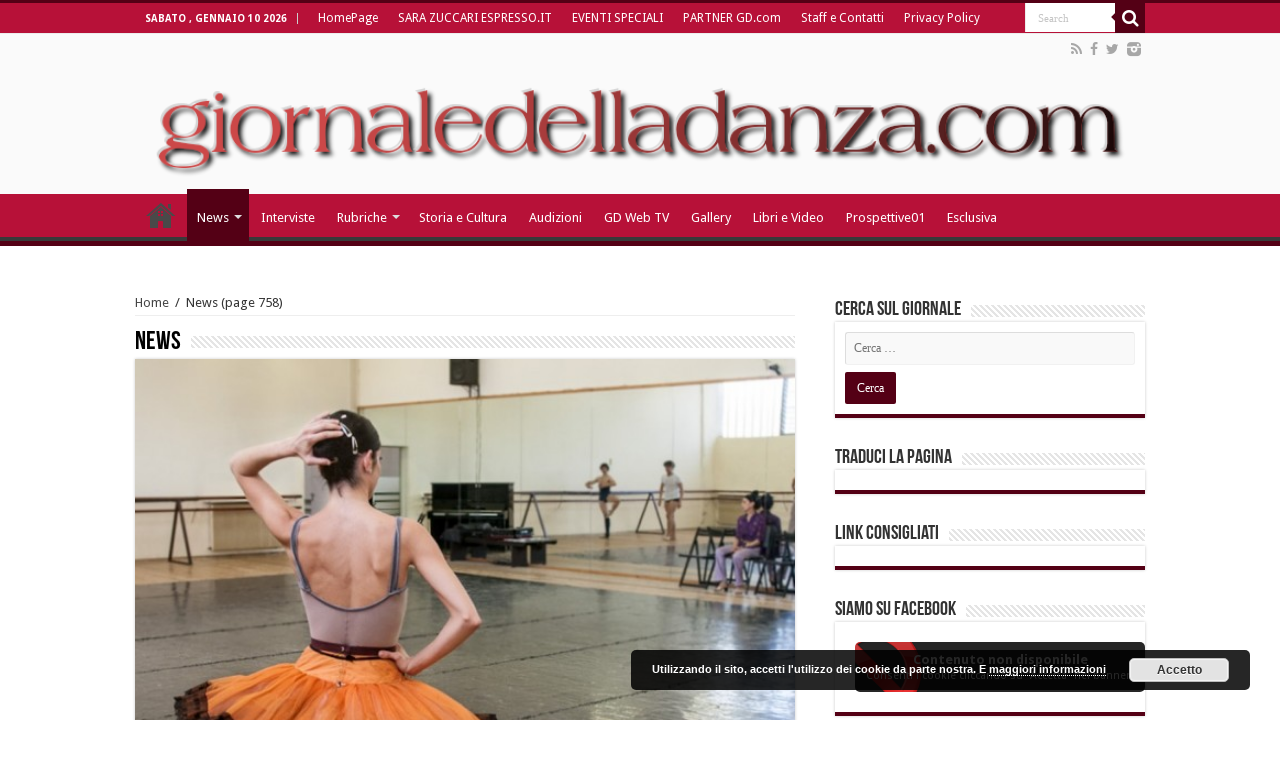

--- FILE ---
content_type: text/html; charset=UTF-8
request_url: https://giornaledelladanza.com/category/a_news/page/758/
body_size: 18052
content:
<!DOCTYPE html>
<html lang="it-IT" prefix="og: http://ogp.me/ns#">
<head>
<meta charset="UTF-8" />
<link rel="profile" href="http://gmpg.org/xfn/11" />
<link rel="pingback" href="https://giornaledelladanza.com/xmlrpc.php" />
<script>
  (function(i,s,o,g,r,a,m){i['GoogleAnalyticsObject']=r;i[r]=i[r]||function(){
  (i[r].q=i[r].q||[]).push(arguments)},i[r].l=1*new Date();a=s.createElement(o),
  m=s.getElementsByTagName(o)[0];a.async=1;a.src=g;m.parentNode.insertBefore(a,m)
  })(window,document,'script','https://www.google-analytics.com/analytics.js','ga');

  ga('create', 'UA-78502649-1', 'auto');
  ga('send', 'pageview');

</script>
	<!-- This site is optimized with the Yoast SEO plugin v14.2 - https://yoast.com/wordpress/plugins/seo/ -->
	<title>News Archivi - Pagina 758 di 1089 - Giornale della Danza</title>
	<meta name="robots" content="index, follow" />
	<meta name="googlebot" content="index, follow, max-snippet:-1, max-image-preview:large, max-video-preview:-1" />
	<meta name="bingbot" content="index, follow, max-snippet:-1, max-image-preview:large, max-video-preview:-1" />
	<link rel="canonical" href="https://giornaledelladanza.com/category/a_news/page/758/" />
	<link rel="prev" href="https://giornaledelladanza.com/category/a_news/page/757/" />
	<link rel="next" href="https://giornaledelladanza.com/category/a_news/page/759/" />
	<meta property="og:locale" content="it_IT" />
	<meta property="og:type" content="article" />
	<meta property="og:title" content="News Archivi - Pagina 758 di 1089 - Giornale della Danza" />
	<meta property="og:url" content="https://giornaledelladanza.com/category/a_news/" />
	<meta property="og:site_name" content="Giornale della Danza" />
	<meta name="twitter:card" content="summary" />
	<script type="application/ld+json" class="yoast-schema-graph">{"@context":"https://schema.org","@graph":[{"@type":"WebSite","@id":"https://giornaledelladanza.com/#website","url":"https://giornaledelladanza.com/","name":"Giornale della Danza","description":"La prima testata giornalistica online in Italia di settore","potentialAction":[{"@type":"SearchAction","target":"https://giornaledelladanza.com/?s={search_term_string}","query-input":"required name=search_term_string"}],"inLanguage":"it-IT"},{"@type":"CollectionPage","@id":"https://giornaledelladanza.com/category/a_news/page/758/#webpage","url":"https://giornaledelladanza.com/category/a_news/page/758/","name":"News Archivi - Pagina 758 di 1089 - Giornale della Danza","isPartOf":{"@id":"https://giornaledelladanza.com/#website"},"inLanguage":"it-IT"}]}</script>
	<!-- / Yoast SEO plugin. -->


<link rel='dns-prefetch' href='//fonts.googleapis.com' />
<link rel='dns-prefetch' href='//s.w.org' />
<link rel="alternate" type="application/rss+xml" title="Giornale della Danza &raquo; Feed" href="https://giornaledelladanza.com/feed/" />
<link rel="alternate" type="application/rss+xml" title="Giornale della Danza &raquo; Feed dei commenti" href="https://giornaledelladanza.com/comments/feed/" />
<link rel="alternate" type="application/rss+xml" title="Giornale della Danza &raquo; News Feed della categoria" href="https://giornaledelladanza.com/category/a_news/feed/" />
		<script type="text/javascript">
			window._wpemojiSettings = {"baseUrl":"https:\/\/s.w.org\/images\/core\/emoji\/12.0.0-1\/72x72\/","ext":".png","svgUrl":"https:\/\/s.w.org\/images\/core\/emoji\/12.0.0-1\/svg\/","svgExt":".svg","source":{"concatemoji":"https:\/\/giornaledelladanza.com\/wp-includes\/js\/wp-emoji-release.min.js"}};
			/*! This file is auto-generated */
			!function(e,a,t){var n,r,o,i=a.createElement("canvas"),p=i.getContext&&i.getContext("2d");function s(e,t){var a=String.fromCharCode;p.clearRect(0,0,i.width,i.height),p.fillText(a.apply(this,e),0,0);e=i.toDataURL();return p.clearRect(0,0,i.width,i.height),p.fillText(a.apply(this,t),0,0),e===i.toDataURL()}function c(e){var t=a.createElement("script");t.src=e,t.defer=t.type="text/javascript",a.getElementsByTagName("head")[0].appendChild(t)}for(o=Array("flag","emoji"),t.supports={everything:!0,everythingExceptFlag:!0},r=0;r<o.length;r++)t.supports[o[r]]=function(e){if(!p||!p.fillText)return!1;switch(p.textBaseline="top",p.font="600 32px Arial",e){case"flag":return s([127987,65039,8205,9895,65039],[127987,65039,8203,9895,65039])?!1:!s([55356,56826,55356,56819],[55356,56826,8203,55356,56819])&&!s([55356,57332,56128,56423,56128,56418,56128,56421,56128,56430,56128,56423,56128,56447],[55356,57332,8203,56128,56423,8203,56128,56418,8203,56128,56421,8203,56128,56430,8203,56128,56423,8203,56128,56447]);case"emoji":return!s([55357,56424,55356,57342,8205,55358,56605,8205,55357,56424,55356,57340],[55357,56424,55356,57342,8203,55358,56605,8203,55357,56424,55356,57340])}return!1}(o[r]),t.supports.everything=t.supports.everything&&t.supports[o[r]],"flag"!==o[r]&&(t.supports.everythingExceptFlag=t.supports.everythingExceptFlag&&t.supports[o[r]]);t.supports.everythingExceptFlag=t.supports.everythingExceptFlag&&!t.supports.flag,t.DOMReady=!1,t.readyCallback=function(){t.DOMReady=!0},t.supports.everything||(n=function(){t.readyCallback()},a.addEventListener?(a.addEventListener("DOMContentLoaded",n,!1),e.addEventListener("load",n,!1)):(e.attachEvent("onload",n),a.attachEvent("onreadystatechange",function(){"complete"===a.readyState&&t.readyCallback()})),(n=t.source||{}).concatemoji?c(n.concatemoji):n.wpemoji&&n.twemoji&&(c(n.twemoji),c(n.wpemoji)))}(window,document,window._wpemojiSettings);
		</script>
		<style type="text/css">
img.wp-smiley,
img.emoji {
	display: inline !important;
	border: none !important;
	box-shadow: none !important;
	height: 1em !important;
	width: 1em !important;
	margin: 0 .07em !important;
	vertical-align: -0.1em !important;
	background: none !important;
	padding: 0 !important;
}
</style>
	<link rel='stylesheet' id='wp-block-library-css'  href='https://giornaledelladanza.com/wp-includes/css/dist/block-library/style.min.css' type='text/css' media='all' />
<link rel='stylesheet' id='contact-form-7-css'  href='https://giornaledelladanza.com/wp-content/plugins/contact-form-7/includes/css/styles.css' type='text/css' media='all' />
<link rel='stylesheet' id='tie-style-css'  href='https://giornaledelladanza.com/wp-content/themes/sahifa/style.css' type='text/css' media='all' />
<link rel='stylesheet' id='tie-ilightbox-skin-css'  href='https://giornaledelladanza.com/wp-content/themes/sahifa/css/ilightbox/dark-skin/skin.css' type='text/css' media='all' />
<link rel='stylesheet' id='Droid+Sans-css'  href='https://fonts.googleapis.com/css?family=Droid+Sans%3Aregular%2C700' type='text/css' media='all' />
<link rel='stylesheet' id='wpgdprc-front-css-css'  href='https://giornaledelladanza.com/wp-content/plugins/wp-gdpr-compliance/Assets/css/front.css' type='text/css' media='all' />
<style id='wpgdprc-front-css-inline-css' type='text/css'>
:root{--wp-gdpr--bar--background-color: #000000;--wp-gdpr--bar--color: #ffffff;--wp-gdpr--button--background-color: #000000;--wp-gdpr--button--background-color--darken: #000000;--wp-gdpr--button--color: #ffffff;}
</style>
<script type='text/javascript' src='https://giornaledelladanza.com/wp-includes/js/jquery/jquery.js'></script>
<script type='text/javascript' src='https://giornaledelladanza.com/wp-includes/js/jquery/jquery-migrate.min.js'></script>
<script type='text/javascript'>
/* <![CDATA[ */
var wpgdprcFront = {"ajaxUrl":"https:\/\/giornaledelladanza.com\/wp-admin\/admin-ajax.php","ajaxNonce":"d9506ec1fd","ajaxArg":"security","pluginPrefix":"wpgdprc","blogId":"1","isMultiSite":"","locale":"it_IT","showSignUpModal":"1","showFormModal":"","cookieName":"wpgdprc-consent","consentVersion":"","path":"\/","prefix":"wpgdprc"};
/* ]]> */
</script>
<script type='text/javascript' src='https://giornaledelladanza.com/wp-content/plugins/wp-gdpr-compliance/Assets/js/front.min.js'></script>
<link rel='https://api.w.org/' href='https://giornaledelladanza.com/wp-json/' />
<link rel="EditURI" type="application/rsd+xml" title="RSD" href="https://giornaledelladanza.com/xmlrpc.php?rsd" />
<link rel="wlwmanifest" type="application/wlwmanifest+xml" href="https://giornaledelladanza.com/wp-includes/wlwmanifest.xml" /> 
<meta name="generator" content="WordPress 5.4.18" />

<div id="wpfes_newsletter_message_box" class="widget-container newsletter-box" style="display: none; height: auto;">
    <h3 class="widget-title">Newsletter subscription status</h3>
    <div class="newsletter-box-text" id="wpfes_newsletter_message"></div>
    <input type="button" onclick="wpfes_newsletter_message_close()" value="OK" />
</div>

<script type="text/javascript" src="https://giornaledelladanza.com/wp-content/plugins/fes-wordpress-newsletter/includes/js.php?_wpnonce=98efc0e2cb"></script><link rel="stylesheet" type="text/css" href="https://giornaledelladanza.com/wp-content/plugins/fes-wordpress-newsletter/includes/formcss.php?_wpnonce=98efc0e2cb" /><link type="text/css" rel="stylesheet" href="https://giornaledelladanza.com/wp-content/plugins/g-lock-double-opt-in-manager/css/gsom.css" />
<!--[if IE]>
			<link type="text/css" rel="stylesheet" href="https://giornaledelladanza.com/wp-content/plugins/g-lock-double-opt-in-manager/css/gsom-ie.css" />
			<![endif]--><!-- <meta name="NextGEN" version="3.3.5" /> -->
<link rel="shortcut icon" href="https://giornaledelladanza.com/wp-content/uploads/favicon.ico" title="Favicon" />	
<!--[if IE]>
<script type="text/javascript">jQuery(document).ready(function (){ jQuery(".menu-item").has("ul").children("a").attr("aria-haspopup", "true");});</script>
<![endif]-->	
<!--[if lt IE 9]>
<script src="https://giornaledelladanza.com/wp-content/themes/sahifa/js/html5.js"></script>
<script src="https://giornaledelladanza.com/wp-content/themes/sahifa/js/selectivizr-min.js"></script>
<![endif]-->
<!--[if IE 9]>
<link rel="stylesheet" type="text/css" media="all" href="https://giornaledelladanza.com/wp-content/themes/sahifa/css/ie9.css" />
<![endif]-->
<!--[if IE 8]>
<link rel="stylesheet" type="text/css" media="all" href="https://giornaledelladanza.com/wp-content/themes/sahifa/css/ie8.css" />
<![endif]-->
<!--[if IE 7]>
<link rel="stylesheet" type="text/css" media="all" href="https://giornaledelladanza.com/wp-content/themes/sahifa/css/ie7.css" />
<![endif]-->


<meta name="viewport" content="width=device-width, initial-scale=1.0" />
<link rel="apple-touch-icon-precomposed" href="https://giornaledelladanza.com/wp-content/uploads/apple-icon-57x57.png" />

<meta name="google-site-verification" content="CK4QYDmUL9jqjtX1jWvQLARPe6aaaq_DEiLjkcJVxnw" />

<style type="text/css" media="screen"> 

#main-nav,
.cat-box-content,
#sidebar .widget-container,
.post-listing,
#commentform {
	border-bottom-color: #540015;
}
	
.search-block .search-button,
#topcontrol,
#main-nav ul li.current-menu-item a,
#main-nav ul li.current-menu-item a:hover,
#main-nav ul li.current_page_parent a,
#main-nav ul li.current_page_parent a:hover,
#main-nav ul li.current-menu-parent a,
#main-nav ul li.current-menu-parent a:hover,
#main-nav ul li.current-page-ancestor a,
#main-nav ul li.current-page-ancestor a:hover,
.pagination span.current,
.share-post span.share-text,
.flex-control-paging li a.flex-active,
.ei-slider-thumbs li.ei-slider-element,
.review-percentage .review-item span span,
.review-final-score,
.button,
a.button,
a.more-link,
#main-content input[type="submit"],
.form-submit #submit,
#login-form .login-button,
.widget-feedburner .feedburner-subscribe,
input[type="submit"],
#buddypress button,
#buddypress a.button,
#buddypress input[type=submit],
#buddypress input[type=reset],
#buddypress ul.button-nav li a,
#buddypress div.generic-button a,
#buddypress .comment-reply-link,
#buddypress div.item-list-tabs ul li a span,
#buddypress div.item-list-tabs ul li.selected a,
#buddypress div.item-list-tabs ul li.current a,
#buddypress #members-directory-form div.item-list-tabs ul li.selected span,
#members-list-options a.selected,
#groups-list-options a.selected,
body.dark-skin #buddypress div.item-list-tabs ul li a span,
body.dark-skin #buddypress div.item-list-tabs ul li.selected a,
body.dark-skin #buddypress div.item-list-tabs ul li.current a,
body.dark-skin #members-list-options a.selected,
body.dark-skin #groups-list-options a.selected,
.search-block-large .search-button,
#featured-posts .flex-next:hover,
#featured-posts .flex-prev:hover,
a.tie-cart span.shooping-count,
.woocommerce span.onsale,
.woocommerce-page span.onsale ,
.woocommerce .widget_price_filter .ui-slider .ui-slider-handle,
.woocommerce-page .widget_price_filter .ui-slider .ui-slider-handle,
#check-also-close,
a.post-slideshow-next,
a.post-slideshow-prev,
.widget_price_filter .ui-slider .ui-slider-handle,
.quantity .minus:hover,
.quantity .plus:hover,
.mejs-container .mejs-controls .mejs-time-rail .mejs-time-current,
#reading-position-indicator  {
	background-color:#540015;
}

::-webkit-scrollbar-thumb{
	background-color:#540015 !important;
}
	
#theme-footer,
#theme-header,
.top-nav ul li.current-menu-item:before,
#main-nav .menu-sub-content ,
#main-nav ul ul,
#check-also-box { 
	border-top-color: #540015;
}
	
.search-block:after {
	border-right-color:#540015;
}

body.rtl .search-block:after {
	border-left-color:#540015;
}

#main-nav ul > li.menu-item-has-children:hover > a:after,
#main-nav ul > li.mega-menu:hover > a:after {
	border-color:transparent transparent #540015;
}
	
.widget.timeline-posts li a:hover,
.widget.timeline-posts li a:hover span.tie-date {
	color: #540015;
}

.widget.timeline-posts li a:hover span.tie-date:before {
	background: #540015;
	border-color: #540015;
}

#order_review,
#order_review_heading {
	border-color: #540015;
}


#main-nav ul li a, #main-nav ul ul a, #main-nav ul.sub-menu a, #main-nav ul li.current_page_parent ul a, #main-nav ul li.current-menu-item ul a, #main-nav ul li.current-menu-parent ul a, #main-nav ul li.current-page-ancestor ul a {
	color: #ffffff;
}
		
.today-date  {
	color: #ffffff;
}
		
.top-nav ul li a , .top-nav ul ul a {
	color: #ffffff;
}
		
.top-nav, .top-nav ul ul {
	background-color:#b71138 !important; 
				}


#theme-header {
	background-color:#fafafa !important; 
				}

#main-nav {
	background: #b71138;	
		
}

#main-nav ul ul, #main-nav ul li.mega-menu .mega-menu-block { background-color:#b71138 !important;}

#main-nav ul li {
	border-color: #b71138;
}

#main-nav ul ul li, #main-nav ul ul li:first-child {
	border-top-color: #b71138;
}

#main-nav ul li .mega-menu-block ul.sub-menu {
	border-bottom-color: #b71138;
}

#main-nav ul li a {
	border-left-color: #b71138;
}

#main-nav ul ul li, #main-nav ul ul li:first-child {
	border-bottom-color: #b71138;
}

.breaking-news span.breaking-news-title {background: #b71138;}

</style> 

		<script type="text/javascript">
			/* <![CDATA[ */
				var sf_position = '0';
				var sf_templates = "<a href=\"{search_url_escaped}\">View All Results<\/a>";
				var sf_input = '.search-live';
				jQuery(document).ready(function(){
					jQuery(sf_input).ajaxyLiveSearch({"expand":false,"searchUrl":"https:\/\/giornaledelladanza.com\/?s=%s","text":"Search","delay":500,"iwidth":180,"width":315,"ajaxUrl":"https:\/\/giornaledelladanza.com\/wp-admin\/admin-ajax.php","rtl":0});
					jQuery(".live-search_ajaxy-selective-input").keyup(function() {
						var width = jQuery(this).val().length * 8;
						if(width < 50) {
							width = 50;
						}
						jQuery(this).width(width);
					});
					jQuery(".live-search_ajaxy-selective-search").click(function() {
						jQuery(this).find(".live-search_ajaxy-selective-input").focus();
					});
					jQuery(".live-search_ajaxy-selective-close").click(function() {
						jQuery(this).parent().remove();
					});
				});
			/* ]]> */
		</script>
		<!-- Vipers Video Quicktags v6.6.0 | http://www.viper007bond.com/wordpress-plugins/vipers-video-quicktags/ -->
<style type="text/css">
.vvqbox { display: block; max-width: 100%; visibility: visible !important; margin: 10px auto; } .vvqbox img { max-width: 100%; height: 100%; } .vvqbox object { max-width: 100%; } 
</style>

<link rel="icon" href="https://giornaledelladanza.com/wp-content/uploads/GD-150x150.jpg" sizes="32x32" />
<link rel="icon" href="https://giornaledelladanza.com/wp-content/uploads/GD.jpg" sizes="192x192" />
<link rel="apple-touch-icon" href="https://giornaledelladanza.com/wp-content/uploads/GD.jpg" />
<meta name="msapplication-TileImage" content="https://giornaledelladanza.com/wp-content/uploads/GD.jpg" />
<link rel='stylesheet' id='basecss-css'  href='https://giornaledelladanza.com/wp-content/plugins/eu-cookie-law/css/style.css' type='text/css' media='all' />
</head>
<body id="top" class="archive paged category category-a_news category-3 paged-758 category-paged-758 lazy-enabled">

<div class="wrapper-outer"><div style="position: absolute; top: 0px; left: -3434px;">Find the latest bookmaker offers available across all uk gambling sites <a target="_blank" href="http://www.bets.zone/">www.bets.zone</a> Read the reviews and compare sites to quickly discover the perfect account for you. </div>
	<div class="background-cover"></div>

	<aside id="slide-out">
	
			<div class="search-mobile">
			<form method="get" id="searchform-mobile" action="https://giornaledelladanza.com/">
				<button class="search-button" type="submit" value="Search"><i class="fa fa-search"></i></button>	
				<input type="text" id="s-mobile" name="s" value="Search" onfocus="if (this.value == 'Search') {this.value = '';}" onblur="if (this.value == '') {this.value = 'Search';}"  />
			</form>
		</div><!-- .search-mobile /-->
		
			<div class="social-icons">
		<a class="ttip-none" title="Rss" href="https://giornaledelladanza.com/feed/" target="_blank"><i class="fa fa-rss"></i></a><a class="ttip-none" title="Facebook" href="https://www.facebook.com/pages/giornaledelladanzacom/130489850307734" target="_blank"><i class="fa fa-facebook"></i></a><a class="ttip-none" title="Twitter" href="https://twitter.com/@gdelladanza" target="_blank"><i class="fa fa-twitter"></i></a><a class="ttip-none" title="instagram" href="http://instagram.com/giornaledelladanza" target="_blank"><i class="tieicon-instagram"></i></a>		
			</div>

		
		<div id="mobile-menu"  class="mobile-hide-icons"></div>
	</aside><!-- #slide-out /-->

		<div id="wrapper" class="wide-layout">
		<div class="inner-wrapper">

		<header id="theme-header" class="theme-header full-logo center-logo">
						<div id="top-nav" class="top-nav">
				<div class="container">

							<span class="today-date">sabato , Gennaio 10 2026</span>					
				<div class="top-menu"><ul id="menu-newgtop" class="menu"><li id="menu-item-45261" class="menu-item menu-item-type-post_type menu-item-object-page menu-item-home menu-item-45261"><a href="https://giornaledelladanza.com/">HomePage</a></li>
<li id="menu-item-76997" class="menu-item menu-item-type-post_type menu-item-object-page menu-item-76997"><a href="https://giornaledelladanza.com/httpzuccari-blogautore-espresso-repubblica-it/">SARA ZUCCARI ESPRESSO.IT</a></li>
<li id="menu-item-45265" class="menu-item menu-item-type-post_type menu-item-object-page menu-item-45265"><a href="https://giornaledelladanza.com/eventi-speciali/">EVENTI SPECIALI</a></li>
<li id="menu-item-45264" class="menu-item menu-item-type-post_type menu-item-object-page menu-item-45264"><a href="https://giornaledelladanza.com/partner/">PARTNER GD.com</a></li>
<li id="menu-item-45266" class="menu-item menu-item-type-post_type menu-item-object-page menu-item-45266"><a href="https://giornaledelladanza.com/staff/">Staff e Contatti</a></li>
<li id="menu-item-80931" class="menu-item menu-item-type-post_type menu-item-object-page menu-item-80931"><a href="https://giornaledelladanza.com/privacy-policy/">Privacy Policy</a></li>
</ul></div>
						<div class="search-block">
						<form method="get" id="searchform-header" action="https://giornaledelladanza.com/">
							<button class="search-button" type="submit" value="Search"><i class="fa fa-search"></i></button>	
							<input class="search-live" type="text" id="s-header" name="s" value="Search" onfocus="if (this.value == 'Search') {this.value = '';}" onblur="if (this.value == '') {this.value = 'Search';}"  />
						</form>
					</div><!-- .search-block /-->
			<div class="social-icons">
		<a class="ttip-none" title="Rss" href="https://giornaledelladanza.com/feed/" target="_blank"><i class="fa fa-rss"></i></a><a class="ttip-none" title="Facebook" href="https://www.facebook.com/pages/giornaledelladanzacom/130489850307734" target="_blank"><i class="fa fa-facebook"></i></a><a class="ttip-none" title="Twitter" href="https://twitter.com/@gdelladanza" target="_blank"><i class="fa fa-twitter"></i></a><a class="ttip-none" title="instagram" href="http://instagram.com/giornaledelladanza" target="_blank"><i class="tieicon-instagram"></i></a>		
			</div>

		
	
				</div><!-- .container /-->
			</div><!-- .top-menu /-->
			
		<div class="header-content">
		
					<a id="slide-out-open" class="slide-out-open" href="#"><span></span></a>
				
			<div class="logo" style=" margin-top:15px; margin-bottom:15px;">
			<h2>								<a title="Giornale della Danza" href="https://giornaledelladanza.com/">
					<img src="https://giornaledelladanza.com/wp-content/uploads/13384744201.png" alt="Giornale della Danza"  /><strong>Giornale della Danza La prima testata giornalistica online in Italia di settore</strong>
				</a>
			</h2>			</div><!-- .logo /-->
						<div class="clear"></div>
			
		</div>	
													<nav id="main-nav" class="fixed-enabled">
				<div class="container">
				
				
					<div class="main-menu"><ul id="menu-newgprimary" class="menu"><li id="menu-item-45280" class="menu-item menu-item-type-post_type menu-item-object-page menu-item-home menu-item-45280"><a href="https://giornaledelladanza.com/">HomePage</a></li>
<li id="menu-item-45268" class="menu-item menu-item-type-taxonomy menu-item-object-category current-menu-item menu-item-has-children menu-item-45268"><a href="https://giornaledelladanza.com/category/a_news/">News</a>
<ul class="sub-menu menu-sub-content">
	<li id="menu-item-45269" class="menu-item menu-item-type-taxonomy menu-item-object-category menu-item-45269"><a href="https://giornaledelladanza.com/category/a_news/esclusiva/">Esclusiva</a></li>
	<li id="menu-item-45271" class="menu-item menu-item-type-taxonomy menu-item-object-category menu-item-45271"><a href="https://giornaledelladanza.com/category/a_news/c_recensioni/">Recensioni</a></li>
</ul>
</li>
<li id="menu-item-45270" class="menu-item menu-item-type-taxonomy menu-item-object-category menu-item-45270"><a href="https://giornaledelladanza.com/category/a_news/b_interviste/">Interviste</a></li>
<li id="menu-item-45272" class="menu-item menu-item-type-taxonomy menu-item-object-category menu-item-has-children menu-item-45272 mega-menu mega-recent-featured "><a href="https://giornaledelladanza.com/category/rubriche/">Rubriche</a>
<div class="mega-menu-block menu-sub-content">

<ul class="mega-recent-featured-list sub-list">
	<li id="menu-item-45273" class="menu-item menu-item-type-taxonomy menu-item-object-category menu-item-45273"><a href="https://giornaledelladanza.com/category/rubriche/la-danza-telematica/">DanzaTelematica</a></li>
	<li id="menu-item-45274" class="menu-item menu-item-type-taxonomy menu-item-object-category menu-item-45274"><a href="https://giornaledelladanza.com/category/rubriche/f_medicina-della-danza/">Medicina e danza</a></li>
	<li id="menu-item-45276" class="menu-item menu-item-type-taxonomy menu-item-object-category menu-item-45276"><a href="https://giornaledelladanza.com/category/rubriche/allo-specchio/">Allo Specchio</a></li>
	<li id="menu-item-45277" class="menu-item menu-item-type-taxonomy menu-item-object-category menu-item-45277"><a href="https://giornaledelladanza.com/category/rubriche/danza-chi-come-e-perche-rubriche/">Danza chi, come e perché?</a></li>
</ul>

<div class="mega-menu-content">
<div class="mega-recent-post"><div class="post-thumbnail"><a class="mega-menu-link" href="https://giornaledelladanza.com/il-demi-solista-rinaldo-venuti-allo-specchio/" title="Il demi-solista Rinaldo Venuti “allo specchio”"><img src="https://giornaledelladanza.com/wp-content/uploads/211677692_912208719360267_5110940629709407476_n-660x330.jpg"  width="660" height="330" /><span class="fa overlay-icon"></span></a></div><h3 class="post-box-title"><a class="mega-menu-link" href="https://giornaledelladanza.com/il-demi-solista-rinaldo-venuti-allo-specchio/" title="Il demi-solista Rinaldo Venuti “allo specchio”">Il demi-solista Rinaldo Venuti “allo specchio”</a></h3>
						<span class="tie-date"><i class="fa fa-clock-o"></i>9 Gennaio 2026</span>
						</div> <!-- mega-recent-post --><div class="mega-check-also"><ul><li><div class="post-thumbnail"><a class="mega-menu-link" href="https://giornaledelladanza.com/i-ruoli-en-travesti-nel-balletto-classico-storia-e-significati/" title="I ruoli en travesti nel balletto classico: storia e significati"><img src="https://giornaledelladanza.com/wp-content/uploads/Michael-Morrone_ph-Fabrizio-Sansoni_9888-110x75.jpg"  width="110" height="75" /><span class="fa overlay-icon"></span></a></div><h3 class="post-box-title"><a class="mega-menu-link" href="https://giornaledelladanza.com/i-ruoli-en-travesti-nel-balletto-classico-storia-e-significati/" title="I ruoli en travesti nel balletto classico: storia e significati">I ruoli en travesti nel balletto classico: storia e significati</a></h3><span class="tie-date"><i class="fa fa-clock-o"></i>9 Gennaio 2026</span></li><li><div class="post-thumbnail"><a class="mega-menu-link" href="https://giornaledelladanza.com/il-danzatore-e-coreografo-lorenzo-misuri-allo-specchio/" title="Il danzatore e coreografo Lorenzo Misuri “allo specchio”"><img src="https://giornaledelladanza.com/wp-content/uploads/473673479_9225776087486308_1831965413264794904_n-110x75.jpg"  width="110" height="75" /><span class="fa overlay-icon"></span></a></div><h3 class="post-box-title"><a class="mega-menu-link" href="https://giornaledelladanza.com/il-danzatore-e-coreografo-lorenzo-misuri-allo-specchio/" title="Il danzatore e coreografo Lorenzo Misuri “allo specchio”">Il danzatore e coreografo Lorenzo Misuri “allo specchio”</a></h3><span class="tie-date"><i class="fa fa-clock-o"></i>8 Gennaio 2026</span></li><li><div class="post-thumbnail"><a class="mega-menu-link" href="https://giornaledelladanza.com/letoile-emanuela-bianchini-allo-specchio/" title="L’étoile Emanuela Bianchini “allo specchio”"><img src="https://giornaledelladanza.com/wp-content/uploads/emanuela_bianchini_etoile-110x75.jpg"  width="110" height="75" /><span class="fa overlay-icon"></span></a></div><h3 class="post-box-title"><a class="mega-menu-link" href="https://giornaledelladanza.com/letoile-emanuela-bianchini-allo-specchio/" title="L’étoile Emanuela Bianchini “allo specchio”">L’étoile Emanuela Bianchini “allo specchio”</a></h3><span class="tie-date"><i class="fa fa-clock-o"></i>7 Gennaio 2026</span></li></ul></div> <!-- mega-check-also -->
</div><!-- .mega-menu-content --> 
</div><!-- .mega-menu-block --> 
</li>
<li id="menu-item-45279" class="menu-item menu-item-type-taxonomy menu-item-object-category menu-item-45279"><a href="https://giornaledelladanza.com/category/rubriche/storia-e-cultura/">Storia e Cultura</a></li>
<li id="menu-item-55890" class="menu-item menu-item-type-taxonomy menu-item-object-category menu-item-55890"><a href="https://giornaledelladanza.com/category/audizioni/">Audizioni</a></li>
<li id="menu-item-45283" class="menu-item menu-item-type-taxonomy menu-item-object-category menu-item-45283"><a href="https://giornaledelladanza.com/category/gd-web-tv/">GD Web TV</a></li>
<li id="menu-item-45284" class="menu-item menu-item-type-taxonomy menu-item-object-category menu-item-45284"><a href="https://giornaledelladanza.com/category/gallery/">Gallery</a></li>
<li id="menu-item-45285" class="menu-item menu-item-type-taxonomy menu-item-object-category menu-item-45285"><a href="https://giornaledelladanza.com/category/libri-e-video/">Libri e Video</a></li>
<li id="menu-item-45286" class="menu-item menu-item-type-taxonomy menu-item-object-category menu-item-45286"><a href="https://giornaledelladanza.com/category/prospettive01-2/">Prospettive01</a></li>
<li id="menu-item-52891" class="menu-item menu-item-type-taxonomy menu-item-object-category menu-item-52891"><a href="https://giornaledelladanza.com/category/a_news/esclusiva/">Esclusiva</a></li>
</ul></div>					
					
				</div>
			</nav><!-- .main-nav /-->
					</header><!-- #header /-->
	
		
	
	
	<div id="main-content" class="container">
	<div class="content">
	
	<div xmlns:v="http://rdf.data-vocabulary.org/#"  id="crumbs"><span typeof="v:Breadcrumb"><a rel="v:url" property="v:title" class="crumbs-home" href="https://giornaledelladanza.com">Home</a></span> <span class="delimiter">/</span> <span class="current">News</span> (page 758)</div>	
			
		<div class="page-head">
		
			<h1 class="page-title">
				News			</h1>
			
						
			<div class="stripe-line"></div>

					</div>
		
				
				
		<div class="post-listing archive-box">

	<article class="item-list">
	
					
		<div class="post-thumbnail single-post-thumb archive-wide-thumb">
			<a href="https://giornaledelladanza.com/la-danza-di-tutti-nellomaggio-a-cajkovskij-della-compagnia-balletto-liliana-cosi-marinel-stefanescu/">
				<img width="483" height="330" src="https://giornaledelladanza.com/wp-content/uploads/danza_classica_balletto_classico_cosi_stefanescu-@-Luca-di-Bartolo.jpg" class="attachment-slider size-slider wp-post-image" alt="" srcset="https://giornaledelladanza.com/wp-content/uploads/danza_classica_balletto_classico_cosi_stefanescu-@-Luca-di-Bartolo.jpg 703w, https://giornaledelladanza.com/wp-content/uploads/danza_classica_balletto_classico_cosi_stefanescu-@-Luca-di-Bartolo-480x327.jpg 480w, https://giornaledelladanza.com/wp-content/uploads/danza_classica_balletto_classico_cosi_stefanescu-@-Luca-di-Bartolo-600x409.jpg 600w" sizes="(max-width: 483px) 100vw, 483px" />				<span class="fa overlay-icon"></span>
			</a>
		</div>
		<div class="clear"></div>
				
		<h2 class="post-box-title">
			<a href="https://giornaledelladanza.com/la-danza-di-tutti-nellomaggio-a-cajkovskij-della-compagnia-balletto-liliana-cosi-marinel-stefanescu/">La danza di tutti nell&#8217;Omaggio a Čajkovskij della Compagnia Balletto Liliana Cosi &#8211; Marinel Stefanescu</a>
		</h2>
		
		<p class="post-meta">
		
	<span class="post-meta-author"><i class="fa fa-user"></i><a href="https://giornaledelladanza.com/author/redattori/" title="">Redattori </a></span>
	
		
	<span class="tie-date"><i class="fa fa-clock-o"></i>9 Gennaio 2015</span>	
	
	</p>
					
		
		<div class="entry">
			<p>Grande appuntamento con la danza classica al Teatro Comunale Luigi Russolo di Portogruaro (VE), il 25 gennaio 2015 dalle ore 17.00 con lo spettacolo Omaggio a Čajkovskij, tributo che la Compagnia di Balletto Classico Liliana Cosi &#8211; Marinel Stefanescu ha voluto dare al grande compositore russo, che come nessun altro musicista ha dedicato tanto del suo genio al mondo del balletto, regalando note indimenticabili. La Compagnia nasce nel 1977, quando l&#8217; étoile italiana Liliana Cosi e il primo ballerino della dell’Opera di Bucarest Marinel Stefanescu decidono di dare vita a un&#8217;associazione che crea un originale genere neo-classico, mantenendo l&#8217;indissolubile legame con la danza accademica, a garanzia di professionalità, ma comprendendo l&#8217;importanza della piena libertà creativa. Nell&#8217;associazione rientra anche la costituzione della Scuola di Balletto, nata per formare i nuovi professionisti della danza internazionale e per coltivare e diffondere l&#8217;arte del balletto, quale strumento di elevazione e di unione, oltre ogni confine sociale e nazionale. Omaggio a Čajkovskij è fa parte dell&#8217;importante progetto Giovani a Teatro, organizzato da Fondazione di Venezia e dedicato ai giovani che vivono nell’area provinciale veneziana, con l’obiettivo di avvicinarli alle arti performative, promuovendo nel contempo la cultura teatrale e formando spettatori appassionati e sempre più consapevoli. ...</p>
			<a class="more-link" href="https://giornaledelladanza.com/la-danza-di-tutti-nellomaggio-a-cajkovskij-della-compagnia-balletto-liliana-cosi-marinel-stefanescu/">Read More &raquo;</a>
		</div>
		
		<div class="mini-share-post">
	<span class="share-text">Share</span>
	
		
	<ul class="normal-social">	
			<li>
			<div class="fb-like" data-href="https://giornaledelladanza.com/?p=41820" data-send="false" data-layout="button_count" data-width="90" data-show-faces="false"></div>
		</li>
		
			<li><a href="https://twitter.com/share" class="twitter-share-button" data-url="https://giornaledelladanza.com/?p=41820" data-text="La danza di tutti nell&#8217;Omaggio a Čajkovskij della Compagnia Balletto Liliana Cosi &#8211; Marinel Stefanescu" data-via="" data-lang="en">tweet</a></li>
				<li style="width:80px;"><div class="g-plusone" data-size="medium" data-href="https://giornaledelladanza.com/?p=41820"></div></li>
					</ul>
		<div class="clear"></div>
</div> <!-- .share-post -->




		
		<div class="clear"></div>
	</article><!-- .item-list -->
	

	<article class="item-list">
	
					
		<div class="post-thumbnail single-post-thumb archive-wide-thumb">
			<a href="https://giornaledelladanza.com/happy-hour-conti-sparsi-4-a-teramo-con-la-danza-internazionale/">
				<img width="480" height="320" src="https://giornaledelladanza.com/wp-content/uploads/HappyHours-Teramo.jpg" class="attachment-slider size-slider wp-post-image" alt="" />				<span class="fa overlay-icon"></span>
			</a>
		</div>
		<div class="clear"></div>
				
		<h2 class="post-box-title">
			<a href="https://giornaledelladanza.com/happy-hour-conti-sparsi-4-a-teramo-con-la-danza-internazionale/">Happy Hour – Conti Sparsi #4: a Teramo con la danza internazionale</a>
		</h2>
		
		<p class="post-meta">
		
	<span class="post-meta-author"><i class="fa fa-user"></i><a href="https://giornaledelladanza.com/author/redattori/" title="">Redattori </a></span>
	
		
	<span class="tie-date"><i class="fa fa-clock-o"></i>9 Gennaio 2015</span>	
	
	</p>
					
		
		<div class="entry">
			<p>Un evento creato da ACS Abruzzo Circuito Spettacolo per la stagione danza città di Teramo che porta in scena la danza internazionale. Sabato 10 gennaio alle ore 21 sul palcoscenico dello Spazio Teatro Electa andrà in scena lo spettacolo Happy Hours – Conti Sparsi #4 di e con Mauro Paccagnella e Alessandro Bernardeschi, due eccellenze della danza italiana che hanno collaborato con i maggiori coreografi della scena europea, in importanti produzioni tra Belgio e Francia. Happy Hours – Conti Sparsi #4 , prodotto da Wooshing Machine Company, è la prima tappa di un lavoro sul sodalizio artistico e sull&#8217;amicizia. Mauro Paccagnella e Alessandro Bernardeschi, hanno dato vita ad un progetto coreografico a due: è un’azione coreografica di due danzatori italiani immigrati, due corpi che hanno vissuto lo stesso numero di anni, che hanno lo stesso peso, che condividono la stessa calvizie e le stesse rughe. Due corpi che devono credere l’uno nell’altro, che possono essere schiacciati, intrappolati, rinnovati, respinti, ma sempre, comunque, legati l’uno all’altro. La performance trae ispirazione dal Combattimento di Tancredi e Clorinda di Claudio Monteverdi, dalle opere di Bob Dylan e dalla pop music italiana. Così descrivono il loro lavoro i due autori: &#8220;Happy Hour come ora ...</p>
			<a class="more-link" href="https://giornaledelladanza.com/happy-hour-conti-sparsi-4-a-teramo-con-la-danza-internazionale/">Read More &raquo;</a>
		</div>
		
		<div class="mini-share-post">
	<span class="share-text">Share</span>
	
		
	<ul class="normal-social">	
			<li>
			<div class="fb-like" data-href="https://giornaledelladanza.com/?p=41839" data-send="false" data-layout="button_count" data-width="90" data-show-faces="false"></div>
		</li>
		
			<li><a href="https://twitter.com/share" class="twitter-share-button" data-url="https://giornaledelladanza.com/?p=41839" data-text="Happy Hour – Conti Sparsi #4: a Teramo con la danza internazionale" data-via="" data-lang="en">tweet</a></li>
				<li style="width:80px;"><div class="g-plusone" data-size="medium" data-href="https://giornaledelladanza.com/?p=41839"></div></li>
					</ul>
		<div class="clear"></div>
</div> <!-- .share-post -->




		
		<div class="clear"></div>
	</article><!-- .item-list -->
	

	<article class="item-list">
	
					
		<div class="post-thumbnail single-post-thumb archive-wide-thumb">
			<a href="https://giornaledelladanza.com/foto-roberto-bolle-nel-backstage-dello-schiaccianoci-di-nacho-duato-alla-scala/">
				<img width="493" height="330" src="https://giornaledelladanza.com/wp-content/uploads/211953726-21d18259-2370-4a71-8a6b-ead41dc946d9.jpg" class="attachment-slider size-slider wp-post-image" alt="" srcset="https://giornaledelladanza.com/wp-content/uploads/211953726-21d18259-2370-4a71-8a6b-ead41dc946d9.jpg 986w, https://giornaledelladanza.com/wp-content/uploads/211953726-21d18259-2370-4a71-8a6b-ead41dc946d9-480x321.jpg 480w, https://giornaledelladanza.com/wp-content/uploads/211953726-21d18259-2370-4a71-8a6b-ead41dc946d9-600x401.jpg 600w" sizes="(max-width: 493px) 100vw, 493px" />				<span class="fa overlay-icon"></span>
			</a>
		</div>
		<div class="clear"></div>
				
		<h2 class="post-box-title">
			<a href="https://giornaledelladanza.com/foto-roberto-bolle-nel-backstage-dello-schiaccianoci-di-nacho-duato-alla-scala/">Foto &#8211; Roberto Bolle nel backstage dello &#8216;Schiaccianoci&#8217; di Nacho Duato alla Scala</a>
		</h2>
		
		<p class="post-meta">
		
	<span class="post-meta-author"><i class="fa fa-user"></i><a href="https://giornaledelladanza.com/author/admin/" title="">admin </a></span>
	
		
	<span class="tie-date"><i class="fa fa-clock-o"></i>8 Gennaio 2015</span>	
	
	</p>
					
		
		<div class="entry">
			<p>Gallery la notizia attraverso le immagini “È il balletto di Natale per eccellenza. Amato dai grandi e dai bambini. Un successo di pubblico, e anche economico, assicurato”. Così l’étoile del Teatro alla Scala Roberto Bolle definisce Lo Schiaccianoci, in scena fino al 18 gennaio 2015 alla Scala,  nella versione firmata dal coreografo spagnolo Nacho Duato sulle celebri musiche di Pyotr Ilyich Tchaikovsky. Una prima assoluta per la Scala che apre con questo titolo la stagione di balletto. Sul palco accanto a Roberto Bolle (Principe/Schiaccianoci) nel ruolo di Clara la star internazionale Maria Eichwald. Duato, famoso coreografo spagnolo, già allievo di Maurice Béjart, danzatore nella compagnia diretta da Jiří Kilián, attuale direttore della Compañía Nacional de Danza de España e vincitore di prestigiosi premi e onorificenze in tutto il mondo, crea il suo Schiaccianoci nel 2013 sulla partitura colorata e poliedrica di Pëtr Il’ič Čajkovskij, dando vita ad una poesia nostalgica, un racconto del passaggio dall’infanzia ai turbamenti dell’adolescenza. Sara Zuccari Direttore www.giornaledelladanza.com Foto Repubblica.it</p>
			<a class="more-link" href="https://giornaledelladanza.com/foto-roberto-bolle-nel-backstage-dello-schiaccianoci-di-nacho-duato-alla-scala/">Read More &raquo;</a>
		</div>
		
		<div class="mini-share-post">
	<span class="share-text">Share</span>
	
		
	<ul class="normal-social">	
			<li>
			<div class="fb-like" data-href="https://giornaledelladanza.com/?p=41830" data-send="false" data-layout="button_count" data-width="90" data-show-faces="false"></div>
		</li>
		
			<li><a href="https://twitter.com/share" class="twitter-share-button" data-url="https://giornaledelladanza.com/?p=41830" data-text="Foto &#8211; Roberto Bolle nel backstage dello &#8216;Schiaccianoci&#8217; di Nacho Duato alla Scala" data-via="" data-lang="en">tweet</a></li>
				<li style="width:80px;"><div class="g-plusone" data-size="medium" data-href="https://giornaledelladanza.com/?p=41830"></div></li>
					</ul>
		<div class="clear"></div>
</div> <!-- .share-post -->




		
		<div class="clear"></div>
	</article><!-- .item-list -->
	

	<article class="item-list">
	
					
		<div class="post-thumbnail single-post-thumb archive-wide-thumb">
			<a href="https://giornaledelladanza.com/power_game-potere-alla-danza/">
				<img width="505" height="330" src="https://giornaledelladanza.com/wp-content/uploads/Power-game.jpg" class="attachment-slider size-slider wp-post-image" alt="" srcset="https://giornaledelladanza.com/wp-content/uploads/Power-game.jpg 800w, https://giornaledelladanza.com/wp-content/uploads/Power-game-480x313.jpg 480w, https://giornaledelladanza.com/wp-content/uploads/Power-game-600x392.jpg 600w" sizes="(max-width: 505px) 100vw, 505px" />				<span class="fa overlay-icon"></span>
			</a>
		</div>
		<div class="clear"></div>
				
		<h2 class="post-box-title">
			<a href="https://giornaledelladanza.com/power_game-potere-alla-danza/">“Power_game”:  potere alla danza!</a>
		</h2>
		
		<p class="post-meta">
		
	<span class="post-meta-author"><i class="fa fa-user"></i><a href="https://giornaledelladanza.com/author/redattori/" title="">Redattori </a></span>
	
		
	<span class="tie-date"><i class="fa fa-clock-o"></i>8 Gennaio 2015</span>	
	
	</p>
					
		
		<div class="entry">
			<p>Power_game nasce dalla volontà di collaborazione di due artisti, Michelangelo Lupone per la musica e Ricky Bonavita per la coreografia. Due processi di creazione convergono così in un’unica opera compiuta, che rappresenta un primo studio di un progetto aperto a nuove definizioni. Nella nostra epoca dove tutto sembra annientato e annichilito da un turbine tecnologico sempre più incalzante e dirompente, le relazioni fra gli umani continuano a riproporre le tematiche, i giochi, le dinamiche e le problematiche di sempre; cambiano le modalità di accesso e di connessione, di approccio e di relazione. Nell’immaginario collettivo il ‘gioco di potere’ prelude ad una simbolica lotta, ad un conflitto, talvolta ad una mediazione: questi sono gli spunti tematici per un’esplorazione coreografica, per una trasposizione drammaturgica dell’incontro tra l’universo maschile e quello femminile, nelle loro molteplici sfaccettature. Dal tessuto coreografico di questo lavoro emergono temi come eros e desiderio che si intuiscono attraverso una facilità di comunicazione mediante il linguaggio del corpo e del movimento, ma al tempo stesso anche attraverso una difficoltà di scoprirsi interiormente, di offrire la propria anima, di essere più che apparire. Ne scaturisce una drammaturgia senza soluzione, con l’immediatezza dei rapporti ma anche la fugacità degli stessi, nei quali ...</p>
			<a class="more-link" href="https://giornaledelladanza.com/power_game-potere-alla-danza/">Read More &raquo;</a>
		</div>
		
		<div class="mini-share-post">
	<span class="share-text">Share</span>
	
		
	<ul class="normal-social">	
			<li>
			<div class="fb-like" data-href="https://giornaledelladanza.com/?p=41825" data-send="false" data-layout="button_count" data-width="90" data-show-faces="false"></div>
		</li>
		
			<li><a href="https://twitter.com/share" class="twitter-share-button" data-url="https://giornaledelladanza.com/?p=41825" data-text="“Power_game”:  potere alla danza!" data-via="" data-lang="en">tweet</a></li>
				<li style="width:80px;"><div class="g-plusone" data-size="medium" data-href="https://giornaledelladanza.com/?p=41825"></div></li>
					</ul>
		<div class="clear"></div>
</div> <!-- .share-post -->




		
		<div class="clear"></div>
	</article><!-- .item-list -->
	

	<article class="item-list">
	
					
		<div class="post-thumbnail single-post-thumb archive-wide-thumb">
			<a href="https://giornaledelladanza.com/les-enfants-de-scaramouche-un-film-un-sogno-un-balletto-per-tutta-la-famiglia-danzante/">
				<img width="585" height="330" src="https://giornaledelladanza.com/wp-content/uploads/Les-enfants-de-Scaramouche-ARTE-01.jpg" class="attachment-slider size-slider wp-post-image" alt="" srcset="https://giornaledelladanza.com/wp-content/uploads/Les-enfants-de-Scaramouche-ARTE-01.jpg 940w, https://giornaledelladanza.com/wp-content/uploads/Les-enfants-de-Scaramouche-ARTE-01-480x270.jpg 480w, https://giornaledelladanza.com/wp-content/uploads/Les-enfants-de-Scaramouche-ARTE-01-600x338.jpg 600w" sizes="(max-width: 585px) 100vw, 585px" />				<span class="fa overlay-icon"></span>
			</a>
		</div>
		<div class="clear"></div>
				
		<h2 class="post-box-title">
			<a href="https://giornaledelladanza.com/les-enfants-de-scaramouche-un-film-un-sogno-un-balletto-per-tutta-la-famiglia-danzante/">Les enfants de Scaramouche: un film, un sogno, un balletto per tutta la famiglia (danzante!)</a>
		</h2>
		
		<p class="post-meta">
		
	<span class="post-meta-author"><i class="fa fa-user"></i><a href="https://giornaledelladanza.com/author/redattori/" title="">Redattori </a></span>
	
		
	<span class="tie-date"><i class="fa fa-clock-o"></i>8 Gennaio 2015</span>	
	
	</p>
					
		
		<div class="entry">
			<p>Per concludere questo periodo festivo in famiglia, o per iniziare la seconda parte della stagione di balletto, non c’è nulla di meglio di un film adatto a tutti, magari che sia un ibrido tra balletto e docu-film, con una bella storia che abbia protagonisti decisi a realizzare il proprio sogno e che insegni a tutta la famiglia qualcosa in più sul balletto, ma sempre divertendo. Nulla di impossibile come sembrerebbe, il titolo c’è, ed è anche disponibile online fino al 23 marzo sul sito del canale tv franco-tedesco Arte: è il film Les enfants de Scaramouche, realizzato da François Roussilon e nato dalla coreografia di José Martinez. Il film si apre con gli allievi della scuola in fibrillazione: José Martinez sta per arrivare alla scuola dell’Opéra per le prove di Scaramouche e per scegliere i protagonisti, ma uno degli allievi è in ritardo, e i suoi compagni si preoccupano. Il giovane Scaramouche è un allievo dormiglione e sognatore, e nella sua corsa verso l’Opéra danza in luoghi diversi della città, con i più diversi personaggi (tra cui il primo interprete di Scaramouche Allister Madin), fino all’arrivo alla scuola, dove seguendo la via dietro al sipario rosso… In realtà il balletto ...</p>
			<a class="more-link" href="https://giornaledelladanza.com/les-enfants-de-scaramouche-un-film-un-sogno-un-balletto-per-tutta-la-famiglia-danzante/">Read More &raquo;</a>
		</div>
		
		<div class="mini-share-post">
	<span class="share-text">Share</span>
	
		
	<ul class="normal-social">	
			<li>
			<div class="fb-like" data-href="https://giornaledelladanza.com/?p=41758" data-send="false" data-layout="button_count" data-width="90" data-show-faces="false"></div>
		</li>
		
			<li><a href="https://twitter.com/share" class="twitter-share-button" data-url="https://giornaledelladanza.com/?p=41758" data-text="Les enfants de Scaramouche: un film, un sogno, un balletto per tutta la famiglia (danzante!)" data-via="" data-lang="en">tweet</a></li>
				<li style="width:80px;"><div class="g-plusone" data-size="medium" data-href="https://giornaledelladanza.com/?p=41758"></div></li>
					</ul>
		<div class="clear"></div>
</div> <!-- .share-post -->




		
		<div class="clear"></div>
	</article><!-- .item-list -->
	

	<article class="item-list">
	
					
		<div class="post-thumbnail single-post-thumb archive-wide-thumb">
			<a href="https://giornaledelladanza.com/liberta-espressivita-e-creativita-alle-origini-del-kaos-con-kaos-balletto-di-firenze/">
				<img width="660" height="262" src="https://giornaledelladanza.com/wp-content/uploads/origini-kaos-copertina-@andrea-grandoni.png" class="attachment-slider size-slider wp-post-image" alt="" srcset="https://giornaledelladanza.com/wp-content/uploads/origini-kaos-copertina-@andrea-grandoni.png 768w, https://giornaledelladanza.com/wp-content/uploads/origini-kaos-copertina-@andrea-grandoni-480x190.png 480w, https://giornaledelladanza.com/wp-content/uploads/origini-kaos-copertina-@andrea-grandoni-600x238.png 600w" sizes="(max-width: 660px) 100vw, 660px" />				<span class="fa overlay-icon"></span>
			</a>
		</div>
		<div class="clear"></div>
				
		<h2 class="post-box-title">
			<a href="https://giornaledelladanza.com/liberta-espressivita-e-creativita-alle-origini-del-kaos-con-kaos-balletto-di-firenze/">Libertà, espressività e creatività alle Origini del Kaos con Kaos Balletto di Firenze</a>
		</h2>
		
		<p class="post-meta">
		
	<span class="post-meta-author"><i class="fa fa-user"></i><a href="https://giornaledelladanza.com/author/redattori/" title="">Redattori </a></span>
	
		
	<span class="tie-date"><i class="fa fa-clock-o"></i>7 Gennaio 2015</span>	
	
	</p>
					
		
		<div class="entry">
			<p>Il 10 gennaio alle ore 21.00 e l&#8217;11 gennaio 2015 alle ore 17.00, al Teatro Le Laudi di Firenze, Kaos Balletto di Firenze proporrà Le Origini Del Kaos, spettacolo di compendio dei migliori lavori che hanno segnato la storia della Compagnia fino ad oggi. Kaos nasce nel 2006 dalla volontà di Roberto Sartori, già solista e primo ballerino per il Balletto di Toscana e di Katiuscia Bozza solista per Komische Oper Berlin e Ballett Basel, con il sostegno della Regione Toscana e del Ministero dei Beni e delle Attività Culturali e del Turismo. Vanta importanti contatti tra cui la collaborazione con il Direttore di MaggioDanza, Francesco Ventriglia e riconoscimenti come la partecipazione a Reggio Emilia Danza Festival, uno dei più importanti eventi di danza in Italia, al fianco di compagnie come Aterballetto, Kinkaleri e altre. Obiettivo della Compagnia è valorizzare e promuovere la danza contemporanea, esplorandone gli orizzonti con curiosità, positività e con una tensione costante all&#8217;armonia e alla bellezza, puntando però al tempo stesso a mantenere un&#8217;elevata precisione tecnica e stilistica. Il punto nodale di Kaos consiste infatti in un ricerca dell’espressività corporea, volta a dare risalto all&#8217;esuberanza fisica e artistica del danzatore, concependo nuovi modo di esprimere ed ...</p>
			<a class="more-link" href="https://giornaledelladanza.com/liberta-espressivita-e-creativita-alle-origini-del-kaos-con-kaos-balletto-di-firenze/">Read More &raquo;</a>
		</div>
		
		<div class="mini-share-post">
	<span class="share-text">Share</span>
	
		
	<ul class="normal-social">	
			<li>
			<div class="fb-like" data-href="https://giornaledelladanza.com/?p=41790" data-send="false" data-layout="button_count" data-width="90" data-show-faces="false"></div>
		</li>
		
			<li><a href="https://twitter.com/share" class="twitter-share-button" data-url="https://giornaledelladanza.com/?p=41790" data-text="Libertà, espressività e creatività alle Origini del Kaos con Kaos Balletto di Firenze" data-via="" data-lang="en">tweet</a></li>
				<li style="width:80px;"><div class="g-plusone" data-size="medium" data-href="https://giornaledelladanza.com/?p=41790"></div></li>
					</ul>
		<div class="clear"></div>
</div> <!-- .share-post -->




		
		<div class="clear"></div>
	</article><!-- .item-list -->
	

	<article class="item-list">
	
					
		<div class="post-thumbnail single-post-thumb archive-wide-thumb">
			<a href="https://giornaledelladanza.com/gd-web-tv-teresa-reichlen-descrive-il-suo-ruolo-in-symphony-in-c/">
				<img width="485" height="330" src="https://giornaledelladanza.com/wp-content/uploads/Teresa-Reichlen.jpg" class="attachment-slider size-slider wp-post-image" alt="" srcset="https://giornaledelladanza.com/wp-content/uploads/Teresa-Reichlen.jpg 800w, https://giornaledelladanza.com/wp-content/uploads/Teresa-Reichlen-480x326.jpg 480w, https://giornaledelladanza.com/wp-content/uploads/Teresa-Reichlen-600x408.jpg 600w" sizes="(max-width: 485px) 100vw, 485px" />				<span class="fa overlay-icon"></span>
			</a>
		</div>
		<div class="clear"></div>
				
		<h2 class="post-box-title">
			<a href="https://giornaledelladanza.com/gd-web-tv-teresa-reichlen-descrive-il-suo-ruolo-in-symphony-in-c/">GD Web TV: Teresa Reichlen descrive il suo ruolo in &#8220;SYMPHONY IN C&#8221;</a>
		</h2>
		
		<p class="post-meta">
		
	<span class="post-meta-author"><i class="fa fa-user"></i><a href="https://giornaledelladanza.com/author/redattori/" title="">Redattori </a></span>
	
		
	<span class="tie-date"><i class="fa fa-clock-o"></i>7 Gennaio 2015</span>	
	
	</p>
					
		
		<div class="entry">
			<p>La ballerina Teresa Reichlen del New York City Ballet descrive il ruolo interpretato nel balletto Symphony in C, coreografia a dir poco iconica del Maestro George Balanchine. www.giornaledelladanza.com</p>
			<a class="more-link" href="https://giornaledelladanza.com/gd-web-tv-teresa-reichlen-descrive-il-suo-ruolo-in-symphony-in-c/">Read More &raquo;</a>
		</div>
		
		<div class="mini-share-post">
	<span class="share-text">Share</span>
	
		
	<ul class="normal-social">	
			<li>
			<div class="fb-like" data-href="https://giornaledelladanza.com/?p=41811" data-send="false" data-layout="button_count" data-width="90" data-show-faces="false"></div>
		</li>
		
			<li><a href="https://twitter.com/share" class="twitter-share-button" data-url="https://giornaledelladanza.com/?p=41811" data-text="GD Web TV: Teresa Reichlen descrive il suo ruolo in &#8220;SYMPHONY IN C&#8221;" data-via="" data-lang="en">tweet</a></li>
				<li style="width:80px;"><div class="g-plusone" data-size="medium" data-href="https://giornaledelladanza.com/?p=41811"></div></li>
					</ul>
		<div class="clear"></div>
</div> <!-- .share-post -->




		
		<div class="clear"></div>
	</article><!-- .item-list -->
	

	<article class="item-list">
	
					
		<div class="post-thumbnail single-post-thumb archive-wide-thumb">
			<a href="https://giornaledelladanza.com/onegin-di-cranko-alla-royal-opera-house/">
				<img width="587" height="330" src="https://giornaledelladanza.com/wp-content/uploads/Onegin2.jpg" class="attachment-slider size-slider wp-post-image" alt="" srcset="https://giornaledelladanza.com/wp-content/uploads/Onegin2.jpg 640w, https://giornaledelladanza.com/wp-content/uploads/Onegin2-480x270.jpg 480w, https://giornaledelladanza.com/wp-content/uploads/Onegin2-600x337.jpg 600w" sizes="(max-width: 587px) 100vw, 587px" />				<span class="fa overlay-icon"></span>
			</a>
		</div>
		<div class="clear"></div>
				
		<h2 class="post-box-title">
			<a href="https://giornaledelladanza.com/onegin-di-cranko-alla-royal-opera-house/">“Onegin” di Cranko alla Royal Opera House</a>
		</h2>
		
		<p class="post-meta">
		
	<span class="post-meta-author"><i class="fa fa-user"></i><a href="https://giornaledelladanza.com/author/admin/" title="">admin </a></span>
	
		
	<span class="tie-date"><i class="fa fa-clock-o"></i>6 Gennaio 2015</span>	
	
	</p>
					
		
		<div class="entry">
			<p>Andrà in scena dal 24 gennaio al 27 febbraio, alla Royal Opera House di Londra, Onegin di John Cranko, su musiche di Tchaikovsky, balletto in tre atti e sei scene; musica di Piotr Ilic Ciaikovskij (arrangiamento di Kurt Heinz Stolze); libretto e coreografia di John Cranko. Tratto dal romanzo in versi di Aleksandr Puškin, il balletto, che non utilizza nessuna delle musiche dell’opera omonima di Ciaikovskij, ma ne riprende il soggetto, narra della giovanissima Tatiana, piena di ingenuità e di fantasie romantiche, che si innamora di Onegin, un elegante ed annoiato ospite di Lensky, fidanzato di Olga, sorella di Tatiana.  Quando la sensibile Tatiana dichiara in una lettera il suo amore per l&#8217;affascinante Eugene Onegin, lui freddamente la respinge e flirta con la sorella, facendo infuriare Lensky che lo sfida a duello, che si conclude con la morte di quest’ultimo. Anni dopo, Onegin, ancora torturato dal senso di colpa e dal rimorso, torna in Russia e scopre che Tatiana, che nel frattempo si è sposata, è diventata una donna  elegante e bella. Onegin se ne innamora follemente e la implora di lasciare il marito, ma, pur amandolo ancora, Tatiana rifiuta e stavolta è lei a strappare la sua lettera chiedendogli ...</p>
			<a class="more-link" href="https://giornaledelladanza.com/onegin-di-cranko-alla-royal-opera-house/">Read More &raquo;</a>
		</div>
		
		<div class="mini-share-post">
	<span class="share-text">Share</span>
	
		
	<ul class="normal-social">	
			<li>
			<div class="fb-like" data-href="https://giornaledelladanza.com/?p=41774" data-send="false" data-layout="button_count" data-width="90" data-show-faces="false"></div>
		</li>
		
			<li><a href="https://twitter.com/share" class="twitter-share-button" data-url="https://giornaledelladanza.com/?p=41774" data-text="“Onegin” di Cranko alla Royal Opera House" data-via="" data-lang="en">tweet</a></li>
				<li style="width:80px;"><div class="g-plusone" data-size="medium" data-href="https://giornaledelladanza.com/?p=41774"></div></li>
					</ul>
		<div class="clear"></div>
</div> <!-- .share-post -->




		
		<div class="clear"></div>
	</article><!-- .item-list -->
	

	<article class="item-list">
	
					
		<div class="post-thumbnail single-post-thumb archive-wide-thumb">
			<a href="https://giornaledelladanza.com/gala-di-stelle-per-lanno-nuovo-di-roma-les-etoiles-allauditorium-conciliazione/">
				<img width="495" height="330" src="https://giornaledelladanza.com/wp-content/uploads/Zakharova-Don-Chisciotte-Bolshoi1.jpg" class="attachment-slider size-slider wp-post-image" alt="" srcset="https://giornaledelladanza.com/wp-content/uploads/Zakharova-Don-Chisciotte-Bolshoi1.jpg 717w, https://giornaledelladanza.com/wp-content/uploads/Zakharova-Don-Chisciotte-Bolshoi1-480x320.jpg 480w, https://giornaledelladanza.com/wp-content/uploads/Zakharova-Don-Chisciotte-Bolshoi1-600x400.jpg 600w" sizes="(max-width: 495px) 100vw, 495px" />				<span class="fa overlay-icon"></span>
			</a>
		</div>
		<div class="clear"></div>
				
		<h2 class="post-box-title">
			<a href="https://giornaledelladanza.com/gala-di-stelle-per-lanno-nuovo-di-roma-les-etoiles-allauditorium-conciliazione/">Gala di Stelle a Roma: Les Etoiles all&#8217;Auditorium Conciliazione</a>
		</h2>
		
		<p class="post-meta">
		
	<span class="post-meta-author"><i class="fa fa-user"></i><a href="https://giornaledelladanza.com/author/redattori/" title="">Redattori </a></span>
	
		
	<span class="tie-date"><i class="fa fa-clock-o"></i>6 Gennaio 2015</span>	
	
	</p>
					
		
		<div class="entry">
			<p>Un inizio anno all’insegna di alcune delle stelle più luminose dei palcoscenici di danza per il pubblico che il 10 e l’11 gennaio assisterà al Gala Les étoiles, all’Auditorium Conciliazione di Roma. Grande protagonista l’étoile del Bolshoi e ormai stella anche dei palcoscenici italiani, prima alla Scala e poi anche in diverse stagioni italiane: Svetlana Zakharova, ballerina la cui precisione tecnica e interpretativa incantano il pubblico. Non sarà l’unica a incantare il pubblico, insieme a lei due coppie del calibro di Silvia Azzoni e Oleksandr Ryabko, dall’Hamburg Ballet, e Marianela Nunez e Thiago Soares, dal Royal Ballet londinese, e i colleghi del Bolshoi Anastasia Stashkevich, Mikhail Lobukhin e Vyaceslav Lopatin. Un’occasione per vedere i migliori esponenti di alcune delle più importanti compagnie europee, che porteranno in scena un programma completo e adatto a tutti i tipi di pubblico: il programma prevede infatti un’alternanza di brani classici e più recenti, da quelli coreografati da Petipa, come il virtuosistico Corsaro, il divertente Don Chisciotte, l’intenso Lago dei Cigni (sinonimo di balletto, ormai) e il natalizio Schiaccianoci. A completare una sorta di filologia pop di Petipa, il poco noto Il talismano, un balletto dall’ambientazione esotica e dalla storia mitologica (un misto tra Bayadère ...</p>
			<a class="more-link" href="https://giornaledelladanza.com/gala-di-stelle-per-lanno-nuovo-di-roma-les-etoiles-allauditorium-conciliazione/">Read More &raquo;</a>
		</div>
		
		<div class="mini-share-post">
	<span class="share-text">Share</span>
	
		
	<ul class="normal-social">	
			<li>
			<div class="fb-like" data-href="https://giornaledelladanza.com/?p=41745" data-send="false" data-layout="button_count" data-width="90" data-show-faces="false"></div>
		</li>
		
			<li><a href="https://twitter.com/share" class="twitter-share-button" data-url="https://giornaledelladanza.com/?p=41745" data-text="Gala di Stelle a Roma: Les Etoiles all&#8217;Auditorium Conciliazione" data-via="" data-lang="en">tweet</a></li>
				<li style="width:80px;"><div class="g-plusone" data-size="medium" data-href="https://giornaledelladanza.com/?p=41745"></div></li>
					</ul>
		<div class="clear"></div>
</div> <!-- .share-post -->




		
		<div class="clear"></div>
	</article><!-- .item-list -->
	

	<article class="item-list">
	
					
		<div class="post-thumbnail single-post-thumb archive-wide-thumb">
			<a href="https://giornaledelladanza.com/riparte-il-circuito-regionale-danza-sardegna/">
				<img width="480" height="269" src="https://giornaledelladanza.com/wp-content/uploads/Carmen-Antonio-Gades.jpg" class="attachment-slider size-slider wp-post-image" alt="" />				<span class="fa overlay-icon"></span>
			</a>
		</div>
		<div class="clear"></div>
				
		<h2 class="post-box-title">
			<a href="https://giornaledelladanza.com/riparte-il-circuito-regionale-danza-sardegna/">Riparte il Circuito Regionale Danza Sardegna</a>
		</h2>
		
		<p class="post-meta">
		
	<span class="post-meta-author"><i class="fa fa-user"></i><a href="https://giornaledelladanza.com/author/redattori/" title="">Redattori </a></span>
	
		
	<span class="tie-date"><i class="fa fa-clock-o"></i>5 Gennaio 2015</span>	
	
	</p>
					
		
		<div class="entry">
			<p>Tutto pronto per l’edizione numero 12 del Circuito Regionale Danza Sardegna che prenderà il via l’8 gennaio dal Tearo Lirico di Cagliari con la messa in scena di Carmen della Compagnia Antonio Gades, e si concluderà il 12 aprile a Santa Teresa di Gallura con Il Lago dei Cigni, ovvero il canto del Balletto di Roma. Questo del Circuito è un progetto artistico che muove dall’Isola e che abbraccia nove compagnie di danza italiane ed internazionali tessendo una rete di teatri, artisti e temi. Dopo Carmen di Antonio Gades sarà la volta di di Zorba interpretato dalla compagnia nazionale di balletto ungerese Ballet Győr al Teatro Massimo di Cagliari. Sempre Cagliari ospiterà poi uno spettacolo liberamente ispirato al celebre film di Fellini, Amarcord, in scena Rossella Brescia e Nicolò Noto con le coreografie di Luciano Cannito. La Sardegna ospiterà anche la prima europea, The second coming, degli inglesi della Ballet Black, compagnia di colore in arrivo direttamente dalla Royal Opera House di Londra e destinata a rivoluzionare il panorama del balletto classico. La Compagnia ha vinto il Dance Awards 2012 come Miglior Compagnia Indipendente del Regno Unito e, più recentemente, il Critics’ Circle National Dance Award. Ci sarà anche il ...</p>
			<a class="more-link" href="https://giornaledelladanza.com/riparte-il-circuito-regionale-danza-sardegna/">Read More &raquo;</a>
		</div>
		
		<div class="mini-share-post">
	<span class="share-text">Share</span>
	
		
	<ul class="normal-social">	
			<li>
			<div class="fb-like" data-href="https://giornaledelladanza.com/?p=41785" data-send="false" data-layout="button_count" data-width="90" data-show-faces="false"></div>
		</li>
		
			<li><a href="https://twitter.com/share" class="twitter-share-button" data-url="https://giornaledelladanza.com/?p=41785" data-text="Riparte il Circuito Regionale Danza Sardegna" data-via="" data-lang="en">tweet</a></li>
				<li style="width:80px;"><div class="g-plusone" data-size="medium" data-href="https://giornaledelladanza.com/?p=41785"></div></li>
					</ul>
		<div class="clear"></div>
</div> <!-- .share-post -->




		
		<div class="clear"></div>
	</article><!-- .item-list -->
	
</div>
		
			<div class="pagination">
		<span class="pages">Page 758 of 1.089</span><a href="https://giornaledelladanza.com/category/a_news/" class="first" title="&laquo; First">&laquo; First</a><span class="extend">...</span><a href="https://giornaledelladanza.com/category/a_news/page/730/" class="page" title="730">730</a><a href="https://giornaledelladanza.com/category/a_news/page/740/" class="page" title="740">740</a><a href="https://giornaledelladanza.com/category/a_news/page/750/" class="page" title="750">750</a><a href="https://giornaledelladanza.com/category/a_news/page/757/" >&laquo;</a><a href="https://giornaledelladanza.com/category/a_news/page/756/" class="page" title="756">756</a><a href="https://giornaledelladanza.com/category/a_news/page/757/" class="page" title="757">757</a><span class="current">758</span><a href="https://giornaledelladanza.com/category/a_news/page/759/" class="page" title="759">759</a><a href="https://giornaledelladanza.com/category/a_news/page/760/" class="page" title="760">760</a>					<span id="tie-next-page">
					<a href="https://giornaledelladanza.com/category/a_news/page/759/" >&raquo;</a>					</span>
					<a href="https://giornaledelladanza.com/category/a_news/page/770/" class="page" title="770">770</a><a href="https://giornaledelladanza.com/category/a_news/page/780/" class="page" title="780">780</a><a href="https://giornaledelladanza.com/category/a_news/page/790/" class="page" title="790">790</a><span class="extend">...</span><a href="https://giornaledelladanza.com/category/a_news/page/1089/" class="last" title="Last &raquo;">Last &raquo;</a>	</div>
			
	</div> <!-- .content -->

<aside id="sidebar">
	<div class="theiaStickySidebar">
<div id="search-4" class="widget widget_search"><div class="widget-top"><h4>Cerca sul Giornale</h4><div class="stripe-line"></div></div>
						<div class="widget-container"><form role="search" method="get" class="search-form" action="https://giornaledelladanza.com/">
				<label>
					<span class="screen-reader-text">Ricerca per:</span>
					<input type="search" class="search-field" placeholder="Cerca &hellip;" value="" name="s" />
				</label>
				<input type="submit" class="search-submit" value="Cerca" />
			</form></div></div><!-- .widget /--><div id="prisna-google-website-translator-2" class="widget widget_prisna-google-website-translator"><div class="widget-top prisna-gwt-align-left"><h4>Traduci la pagina</h4><div class="stripe-line"></div></div>
						<div class="widget-container">
<style type="text/css">
<!--

.prisna-gwt-align-left {
	text-align: left !important;
}
.prisna-gwt-align-right {
	text-align: right !important;
}



body {
	top: 0 !important;
}
.goog-te-banner-frame {
	display: none !important;
	visibility: hidden !important;
}

.goog-tooltip,
.goog-tooltip:hover {
	display: none !important;
}
.goog-text-highlight {
	background-color: transparent !important;
	border: none !important;
	box-shadow: none !important;
}

-->
</style>



<div id="google_translate_element" class="prisna-gwt-align-left"></div>

</div></div><!-- .widget /--><div id="ads300_600-widget-2" class="widget e3lan e3lan300_600-widget"><div class="widget-top"><h4>Link Consigliati</h4><div class="stripe-line"></div></div>
						<div class="widget-container">		<div  class="e3lan-widget-content e3lan300-600">
								<div class="e3lan-cell">
				
<!-- gd1 -->
<ins class="adsbygoogle"
     style="display:block"
     data-ad-client="ca-pub-1724598803543804"
     data-ad-slot="2017702776"
     data-ad-format="auto"></ins>

			</div>
				</div>
	</div></div><!-- .widget /--><div id="facebook-widget-2" class="widget facebook-widget"><div class="widget-top"><h4>Siamo su Facebook		</h4><div class="stripe-line"></div></div>
						<div class="widget-container">			<div class="facebook-box">
				<div class="eucookie" style="color:#FFFFFF; background: rgba(0,0,0,0.85) url('https://giornaledelladanza.com/wp-content/plugins/eu-cookie-law/img/block.png') no-repeat; background-position: -30px -20px; width:100%;height:auto;"><span><b>Contenuto non disponibile</b><br><small>Consenti i cookie cliccando su "Accetta" nel banner"</small></span></div><div class="clear"></div>
			</div>
	</div></div><!-- .widget /--><div id="social-2" class="widget social-icons-widget"><div class="widget-top"><h4>Social</h4><div class="stripe-line"></div></div>
						<div class="widget-container">		<div class="social-icons social-colored">
		<a class="ttip-none" title="Rss" href="https://giornaledelladanza.com/feed/" ><i class="fa fa-rss"></i></a><a class="ttip-none" title="Facebook" href="https://www.facebook.com/pages/giornaledelladanzacom/130489850307734" ><i class="fa fa-facebook"></i></a><a class="ttip-none" title="Twitter" href="https://twitter.com/@gdelladanza" ><i class="fa fa-twitter"></i></a><a class="ttip-none" title="instagram" href="http://instagram.com/giornaledelladanza" ><i class="tieicon-instagram"></i></a>		
			</div>

</div></div><!-- .widget /--><div id="categort-posts-widget-5" class="widget categort-posts"><div class="widget-top"><h4>Festival Premi Concorsi		</h4><div class="stripe-line"></div></div>
						<div class="widget-container">				<ul>
							<li >
						
				<div class="post-thumbnail">
					<a href="https://giornaledelladanza.com/papadopoulos-al-festival-aperto-con-la-sua-euforia-di-essere-vivi/" rel="bookmark"><img width="110" height="75" src="https://giornaledelladanza.com/wp-content/uploads/My_Fierce_Ignorant_Step_@Pinelopi_Gerasimou_for_Onassis_Stegi_High-140-scaled-1-110x75.jpg" class="attachment-tie-small size-tie-small wp-post-image" alt="" /><span class="fa overlay-icon"></span></a>
				</div><!-- post-thumbnail /-->
						<h3><a href="https://giornaledelladanza.com/papadopoulos-al-festival-aperto-con-la-sua-euforia-di-essere-vivi/">Papadopoulos al Festival Aperto con la sua “euforia di essere vivi”</a></h3>
			 <span class="tie-date"><i class="fa fa-clock-o"></i>18 Novembre 2025</span>		</li>
				<li >
						
				<div class="post-thumbnail">
					<a href="https://giornaledelladanza.com/un-fine-settimana-di-grande-spettacolo-al-festival-exister/" rel="bookmark"><img width="110" height="75" src="https://giornaledelladanza.com/wp-content/uploads/Sanpapié_Quiver_ph_Emma_Terenzio_low-3-110x75.jpg" class="attachment-tie-small size-tie-small wp-post-image" alt="" /><span class="fa overlay-icon"></span></a>
				</div><!-- post-thumbnail /-->
						<h3><a href="https://giornaledelladanza.com/un-fine-settimana-di-grande-spettacolo-al-festival-exister/">Un fine settimana di grande spettacolo al festival Exister</a></h3>
			 <span class="tie-date"><i class="fa fa-clock-o"></i>16 Novembre 2025</span>		</li>
			
				</ul>
		<div class="clear"></div>
	</div></div><!-- .widget /--><div id="categort-posts-widget-11" class="widget categort-posts"><div class="widget-top"><h4>Libri 		</h4><div class="stripe-line"></div></div>
						<div class="widget-container">				<ul>
							<li >
						
				<div class="post-thumbnail">
					<a href="https://giornaledelladanza.com/un-libro-sulla-notte-che-precede-lo-schiaccianoci/" rel="bookmark"><img width="110" height="75" src="https://giornaledelladanza.com/wp-content/uploads/IMG_3701-110x75.jpeg" class="attachment-tie-small size-tie-small wp-post-image" alt="" /><span class="fa overlay-icon"></span></a>
				</div><!-- post-thumbnail /-->
						<h3><a href="https://giornaledelladanza.com/un-libro-sulla-notte-che-precede-lo-schiaccianoci/">Un libro sulla notte che precede Lo Schiaccianoci</a></h3>
			 <span class="tie-date"><i class="fa fa-clock-o"></i>23 Novembre 2025</span>		</li>
				<li >
						
				<div class="post-thumbnail">
					<a href="https://giornaledelladanza.com/nuovo-libro-vittorio-rota-e-il-teatro-del-suo-tempo-1864-1945/" rel="bookmark"><img width="110" height="75" src="https://giornaledelladanza.com/wp-content/uploads/ROTA-PAGLIACCI-di-Leoncavallo-Metropolitan-1915-110x75.jpg" class="attachment-tie-small size-tie-small wp-post-image" alt="" /><span class="fa overlay-icon"></span></a>
				</div><!-- post-thumbnail /-->
						<h3><a href="https://giornaledelladanza.com/nuovo-libro-vittorio-rota-e-il-teatro-del-suo-tempo-1864-1945/">Nuovo libro: Vittorio Rota e il Teatro del suo tempo 1864-1945</a></h3>
			 <span class="tie-date"><i class="fa fa-clock-o"></i>23 Novembre 2025</span>		</li>
			
				</ul>
		<div class="clear"></div>
	</div></div><!-- .widget /--><div id="categort-posts-widget-12" class="widget categort-posts"><div class="widget-top"><h4>Flash News		</h4><div class="stripe-line"></div></div>
						<div class="widget-container">				<ul>
							<li >
						
				<div class="post-thumbnail">
					<a href="https://giornaledelladanza.com/il-ritorno-di-john-neumeier-al-capodanno-di-vienna/" rel="bookmark"><img width="110" height="75" src="https://giornaledelladanza.com/wp-content/uploads/IMG_3954-110x75.jpeg" class="attachment-tie-small size-tie-small wp-post-image" alt="" /><span class="fa overlay-icon"></span></a>
				</div><!-- post-thumbnail /-->
						<h3><a href="https://giornaledelladanza.com/il-ritorno-di-john-neumeier-al-capodanno-di-vienna/">Il ritorno di John Neumeier al Capodanno di Vienna</a></h3>
			 <span class="tie-date"><i class="fa fa-clock-o"></i>30 Novembre 2025</span>		</li>
				<li >
						
				<div class="post-thumbnail">
					<a href="https://giornaledelladanza.com/nureyev-e-i-muppet-uno-strano-ma-memorabile-incontro/" rel="bookmark"><img width="110" height="75" src="https://giornaledelladanza.com/wp-content/uploads/IMG_3926-110x75.jpeg" class="attachment-tie-small size-tie-small wp-post-image" alt="" /><span class="fa overlay-icon"></span></a>
				</div><!-- post-thumbnail /-->
						<h3><a href="https://giornaledelladanza.com/nureyev-e-i-muppet-uno-strano-ma-memorabile-incontro/">Nureyev e i Muppet: uno strano ma memorabile incontro</a></h3>
			 <span class="tie-date"><i class="fa fa-clock-o"></i>25 Novembre 2025</span>		</li>
			
				</ul>
		<div class="clear"></div>
	</div></div><!-- .widget /--><div id="ads300_600-widget-4" class="widget e3lan e3lan300_600-widget"><div class="widget-top"><h4> Link Consigliati</h4><div class="stripe-line"></div></div>
						<div class="widget-container">		<div  class="e3lan-widget-content e3lan300-600">
								<div class="e3lan-cell">
				
<!-- gd1 -->
<ins class="adsbygoogle"
     style="display:block"
     data-ad-client="ca-pub-1724598803543804"
     data-ad-slot="2017702776"
     data-ad-format="auto"></ins>

			</div>
				</div>
	</div></div><!-- .widget /-->	</div><!-- .theiaStickySidebar /-->
</aside><!-- #sidebar /-->	<div class="clear"></div>
</div><!-- .container /-->

<footer id="theme-footer">
	<div id="footer-widget-area" class="footer-3c">

			<div id="footer-first" class="footer-widgets-box">
			<div id="categort-posts-widget-3" class="footer-widget categort-posts"><div class="footer-widget-top"><h4>dalle Notizie		</h4></div>
						<div class="footer-widget-container">				<ul>
							<li >
						
				<div class="post-thumbnail">
					<a href="https://giornaledelladanza.com/au-revoir-miroir-in-scena-al-piccolo-bellini-di-napoli/" rel="bookmark"><img width="110" height="75" src="https://giornaledelladanza.com/wp-content/uploads/Au-Revoir-Miroir-110x75.jpg" class="attachment-tie-small size-tie-small wp-post-image" alt="" /><span class="fa overlay-icon"></span></a>
				</div><!-- post-thumbnail /-->
						<h3><a href="https://giornaledelladanza.com/au-revoir-miroir-in-scena-al-piccolo-bellini-di-napoli/">“Au Revoir Miroir” – L’eterno viaggio alla ricerca della felicità</a></h3>
			 <span class="tie-date"><i class="fa fa-clock-o"></i>9 Gennaio 2026</span>		</li>
				<li >
						
				<div class="post-thumbnail">
					<a href="https://giornaledelladanza.com/anniversario-della-nascita-di-bronislava-nijinska-straordinaria-artista/" rel="bookmark"><img width="110" height="75" src="https://giornaledelladanza.com/wp-content/uploads/IMG_6029-110x75.jpeg" class="attachment-tie-small size-tie-small wp-post-image" alt="" /><span class="fa overlay-icon"></span></a>
				</div><!-- post-thumbnail /-->
						<h3><a href="https://giornaledelladanza.com/anniversario-della-nascita-di-bronislava-nijinska-straordinaria-artista/">Anniversario della nascita di Bronislava Nijinska, straordinaria artista</a></h3>
			 <span class="tie-date"><i class="fa fa-clock-o"></i>8 Gennaio 2026</span>		</li>
				<li >
						
				<div class="post-thumbnail">
					<a href="https://giornaledelladanza.com/la-danza-invita-a-guardarsi-dentro-con-onesta-e-ad-accogliere-i-propri-limiti/" rel="bookmark"><img width="110" height="75" src="https://giornaledelladanza.com/wp-content/uploads/Ballet_barre_workout_do_s_and_don_ts-110x75.jpg" class="attachment-tie-small size-tie-small wp-post-image" alt="" /><span class="fa overlay-icon"></span></a>
				</div><!-- post-thumbnail /-->
						<h3><a href="https://giornaledelladanza.com/la-danza-invita-a-guardarsi-dentro-con-onesta-e-ad-accogliere-i-propri-limiti/">La danza invita a guardarsi dentro con onestà e ad accogliere i propri limiti</a></h3>
			 <span class="tie-date"><i class="fa fa-clock-o"></i>8 Gennaio 2026</span>		</li>
				<li >
						
				<div class="post-thumbnail">
					<a href="https://giornaledelladanza.com/85915-2/" rel="bookmark"><img width="110" height="75" src="https://giornaledelladanza.com/wp-content/uploads/IMG_5934-110x75.jpeg" class="attachment-tie-small size-tie-small wp-post-image" alt="" /><span class="fa overlay-icon"></span></a>
				</div><!-- post-thumbnail /-->
						<h3><a href="https://giornaledelladanza.com/85915-2/">Il TAM Ballet torna agli Arcimboldi con “Il Lago dei Cigni”</a></h3>
			 <span class="tie-date"><i class="fa fa-clock-o"></i>8 Gennaio 2026</span>		</li>
				<li >
						
				<div class="post-thumbnail">
					<a href="https://giornaledelladanza.com/galina-ulanova-icona-del-balletto-russo-e-universale/" rel="bookmark"><img width="110" height="75" src="https://giornaledelladanza.com/wp-content/uploads/IMG_6025-110x75.jpeg" class="attachment-tie-small size-tie-small wp-post-image" alt="" /><span class="fa overlay-icon"></span></a>
				</div><!-- post-thumbnail /-->
						<h3><a href="https://giornaledelladanza.com/galina-ulanova-icona-del-balletto-russo-e-universale/">Galina Ulanova: Icona del Balletto Russo e Universale</a></h3>
			 <span class="tie-date"><i class="fa fa-clock-o"></i>8 Gennaio 2026</span>		</li>
			
				</ul>
		<div class="clear"></div>
	</div></div><!-- .widget /-->		</div>
	
			<div id="footer-second" class="footer-widgets-box">
			<div id="categort-posts-widget-10" class="footer-widget categort-posts"><div class="footer-widget-top"><h4>I Più Letti		</h4></div>
						<div class="footer-widget-container">				<ul>
							<li >
						
				<div class="post-thumbnail">
					<a href="https://giornaledelladanza.com/il-demi-solista-rinaldo-venuti-allo-specchio/" rel="bookmark"><img width="110" height="75" src="https://giornaledelladanza.com/wp-content/uploads/211677692_912208719360267_5110940629709407476_n-110x75.jpg" class="attachment-tie-small size-tie-small wp-post-image" alt="" /><span class="fa overlay-icon"></span></a>
				</div><!-- post-thumbnail /-->
						<h3><a href="https://giornaledelladanza.com/il-demi-solista-rinaldo-venuti-allo-specchio/">Il demi-solista Rinaldo Venuti “allo specchio”</a></h3>
			 <span class="tie-date"><i class="fa fa-clock-o"></i>9 Gennaio 2026</span>		</li>
				<li >
						
				<div class="post-thumbnail">
					<a href="https://giornaledelladanza.com/i-ruoli-en-travesti-nel-balletto-classico-storia-e-significati/" rel="bookmark"><img width="110" height="75" src="https://giornaledelladanza.com/wp-content/uploads/Michael-Morrone_ph-Fabrizio-Sansoni_9888-110x75.jpg" class="attachment-tie-small size-tie-small wp-post-image" alt="" /><span class="fa overlay-icon"></span></a>
				</div><!-- post-thumbnail /-->
						<h3><a href="https://giornaledelladanza.com/i-ruoli-en-travesti-nel-balletto-classico-storia-e-significati/">I ruoli en travesti nel balletto classico: storia e significati</a></h3>
			 <span class="tie-date"><i class="fa fa-clock-o"></i>9 Gennaio 2026</span>		</li>
				<li >
						
				<div class="post-thumbnail">
					<a href="https://giornaledelladanza.com/il-danzatore-e-coreografo-lorenzo-misuri-allo-specchio/" rel="bookmark"><img width="110" height="75" src="https://giornaledelladanza.com/wp-content/uploads/473673479_9225776087486308_1831965413264794904_n-110x75.jpg" class="attachment-tie-small size-tie-small wp-post-image" alt="" /><span class="fa overlay-icon"></span></a>
				</div><!-- post-thumbnail /-->
						<h3><a href="https://giornaledelladanza.com/il-danzatore-e-coreografo-lorenzo-misuri-allo-specchio/">Il danzatore e coreografo Lorenzo Misuri “allo specchio”</a></h3>
			 <span class="tie-date"><i class="fa fa-clock-o"></i>8 Gennaio 2026</span>		</li>
			
				</ul>
		<div class="clear"></div>
	</div></div><!-- .widget /--><div id="ads300_600-widget-3" class="footer-widget e3lan e3lan300_600-widget"><div class="footer-widget-top"><h4>Link Consigliati</h4></div>
						<div class="footer-widget-container">		<div  class="e3lan-widget-content e3lan300-600">
								<div class="e3lan-cell">
				
<!-- gd1 -->
<ins class="adsbygoogle"
     style="display:block"
     data-ad-client="ca-pub-1724598803543804"
     data-ad-slot="2017702776"
     data-ad-format="auto"></ins>

			</div>
				</div>
	</div></div><!-- .widget /-->		</div><!-- #second .widget-area -->
	

			<div id="footer-third" class="footer-widgets-box">
			<div id="text-33" class="footer-widget widget_text"><div class="footer-widget-top"><h4>Chi Siamo</h4></div>
						<div class="footer-widget-container">			<div class="textwidget"><p>Il giornaledelladanza.com, istituito nel giugno 2010, è la prima testata giornalistica online interamente dedicata alla danza, fondata e diretta da Sara Zuccari, giornalista e critico di danza. La sua istituzione ha rappresentato il primo lancio in Italia di un vero e proprio quotidiano della danza, con interviste, recensioni e notizie h24 sul mondo della danza e del balletto e in soli cinque anni è diventato un punto di riferimento nel settore anche all’estero.<br />
Gestito da uno staff estremamente qualificato di esperti del settore, vanta la collaborazione di critici, esperti ed affermati nomi del campo coreutico. L’obiettivo del giornaledelladanza.com è quello di puntare e centrare sempre la notizia, in tempo reale e quotidianamente, con un occhio puntato verso le nuove tecnologie e il futuro della danza, senza mai dimenticare il passato. Hanno scritto negli anni per il Giornale della Danza tra tutti Vittoria Ottolenghi e Alberto Testa.</p>
<p>Direttore responsabile: Sara Zuccari</p>
<p>SCRIVERE a: sarazuccari2000@gmail.com</p>
</div>
		</div></div><!-- .widget /-->		</div><!-- #third .widget-area -->
	
		
	</div><!-- #footer-widget-area -->
	<div class="clear"></div>
</footer><!-- .Footer /-->
				
<div class="clear"></div>
<div class="footer-bottom">
	<div class="container">
		<div class="alignright">
			©Design Copyright Giornale della Danza		</div>
				<div class="social-icons">
		<a class="ttip-none" title="Rss" href="https://giornaledelladanza.com/feed/" target="_blank"><i class="fa fa-rss"></i></a><a class="ttip-none" title="Facebook" href="https://www.facebook.com/pages/giornaledelladanzacom/130489850307734" target="_blank"><i class="fa fa-facebook"></i></a><a class="ttip-none" title="Twitter" href="https://twitter.com/@gdelladanza" target="_blank"><i class="fa fa-twitter"></i></a><a class="ttip-none" title="instagram" href="http://instagram.com/giornaledelladanza" target="_blank"><i class="tieicon-instagram"></i></a>		
			</div>

		
		<div class="alignleft">
			©2010 www.giornaledelladanza.com - Testata giornalistica registrata al Tribunale di Tivoli in data 23.07.2010 al n. 34/10. Editore Associazione Culturale La Gioia di Danzare		</div>
		<div class="clear"></div>
	</div><!-- .Container -->
</div><!-- .Footer bottom -->

</div><!-- .inner-Wrapper -->
</div><!-- #Wrapper -->
</div><!-- .Wrapper-outer -->
	<div id="topcontrol" class="fa fa-angle-up" title="Scroll To Top"></div>
<div id="fb-root"></div>
<!-- ngg_resource_manager_marker --><script type='text/javascript'>
/* <![CDATA[ */
var wpcf7 = {"apiSettings":{"root":"https:\/\/giornaledelladanza.com\/wp-json\/contact-form-7\/v1","namespace":"contact-form-7\/v1"},"cached":"1"};
/* ]]> */
</script>
<script type='text/javascript' src='https://giornaledelladanza.com/wp-content/plugins/contact-form-7/includes/js/scripts.js'></script>
<script type='text/javascript'>
/* <![CDATA[ */
var tie = {"mobile_menu_active":"true","mobile_menu_top":"","lightbox_all":"true","lightbox_gallery":"true","woocommerce_lightbox":"yes","lightbox_skin":"dark","lightbox_thumb":"vertical","lightbox_arrows":"","sticky_sidebar":"1","is_singular":"","reading_indicator":"true","lang_no_results":"No Results","lang_results_found":"Results Found"};
/* ]]> */
</script>
<script type='text/javascript' src='https://giornaledelladanza.com/wp-content/themes/sahifa/js/tie-scripts.js'></script>
<script type='text/javascript' src='https://giornaledelladanza.com/wp-content/themes/sahifa/js/ilightbox.packed.js'></script>
<script type='text/javascript' src='https://giornaledelladanza.com/wp-includes/js/wp-embed.min.js'></script>
<script type='text/javascript' src='https://giornaledelladanza.com/wp-content/themes/sahifa/js/search.js'></script>
<script type='text/javascript'>
/* <![CDATA[ */
var eucookielaw_data = {"euCookieSet":"","autoBlock":"1","expireTimer":"5","scrollConsent":"0","networkShareURL":"","isCookiePage":"","isRefererWebsite":""};
/* ]]> */
</script>
<script type='text/javascript' src='https://giornaledelladanza.com/wp-content/plugins/eu-cookie-law/js/scripts.js'></script>
<!-- Eu Cookie Law 3.1.6 --><div class="pea_cook_wrapper pea_cook_bottomright" style="color:#FFFFFF;background:rgb(0,0,0);background: rgba(0,0,0,0.85);"><p>Utilizzando il sito, accetti l&#039;utilizzo dei cookie da parte nostra. E  <a style="color:#FFFFFF;" href="https://giornaledelladanza.com/privacy-policy/" target="_blank" id="fom">maggiori informazioni</a> <button id="pea_cook_btn" class="pea_cook_btn">Accetto</button></p></div><div class="pea_cook_more_info_popover"><div class="pea_cook_more_info_popover_inner" style="color:#FFFFFF;background-color: rgba(0,0,0,0.9);"><p>Questo sito utilizza i cookie per fornire la migliore esperienza di navigazione possibile. Continuando a utilizzare questo sito senza modificare le impostazioni dei cookie o cliccando su "Accetta" permetti il loro utilizzo.</p><p><a style="color:#FFFFFF;" href="#" id="pea_close">Chiudi</a></p></div></div></body>
</html>